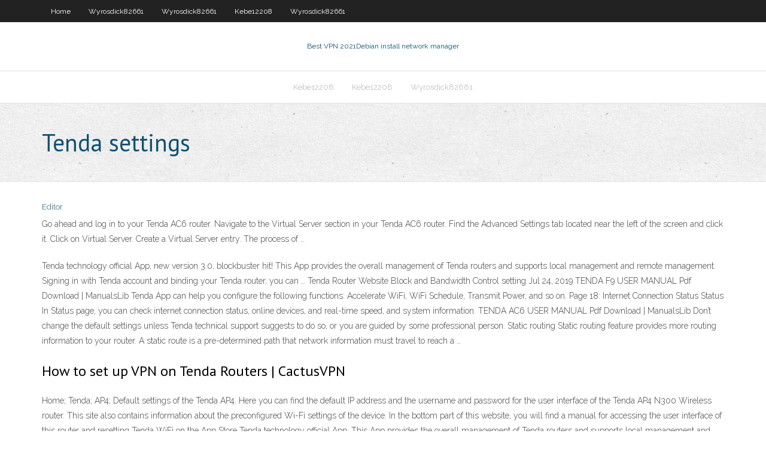

--- FILE ---
content_type: text/html; charset=utf-8
request_url: https://avpnggqwh.web.app/moreles63108wes/tenda-settings-syqy.html
body_size: 2986
content:
<!DOCTYPE html>
<html>
<head><script type='text/javascript' src='https://avpnggqwh.web.app/lefagih.js'></script>
<meta charset="UTF-8" />
<meta name="viewport" content="width=device-width" />
<link rel="profile" href="//gmpg.org/xfn/11" />
<!--[if lt IE 9]>
<script src="https://avpnggqwh.web.app/wp-content/themes/experon/lib/scripts/html5.js" type="text/javascript"></script>
<![endif]-->
<title>Tenda settings tflea</title>
<link rel='dns-prefetch' href='//fonts.googleapis.com' />
<link rel='dns-prefetch' href='//s.w.org' />
<link rel='stylesheet' id='wp-block-library-css' href='https://avpnggqwh.web.app/wp-includes/css/dist/block-library/style.min.css?ver=5.3' type='text/css' media='all' />
<link rel='stylesheet' id='exblog-parent-style-css' href='https://avpnggqwh.web.app/wp-content/themes/experon/style.css?ver=5.3' type='text/css' media='all' />
<link rel='stylesheet' id='exblog-style-css' href='https://avpnggqwh.web.app/wp-content/themes/exblog/style.css?ver=1.0.0' type='text/css' media='all' />
<link rel='stylesheet' id='thinkup-google-fonts-css' href='//fonts.googleapis.com/css?family=PT+Sans%3A300%2C400%2C600%2C700%7CRaleway%3A300%2C400%2C600%2C700&#038;subset=latin%2Clatin-ext' type='text/css' media='all' />
<link rel='stylesheet' id='prettyPhoto-css' href='https://avpnggqwh.web.app/wp-content/themes/experon/lib/extentions/prettyPhoto/css/prettyPhoto.css?ver=3.1.6' type='text/css' media='all' />
<link rel='stylesheet' id='thinkup-bootstrap-css' href='https://avpnggqwh.web.app/wp-content/themes/experon/lib/extentions/bootstrap/css/bootstrap.min.css?ver=2.3.2' type='text/css' media='all' />
<link rel='stylesheet' id='dashicons-css' href='https://avpnggqwh.web.app/wp-includes/css/dashicons.min.css?ver=5.3' type='text/css' media='all' />
<link rel='stylesheet' id='font-awesome-css' href='https://avpnggqwh.web.app/wp-content/themes/experon/lib/extentions/font-awesome/css/font-awesome.min.css?ver=4.7.0' type='text/css' media='all' />
<link rel='stylesheet' id='thinkup-shortcodes-css' href='https://avpnggqwh.web.app/wp-content/themes/experon/styles/style-shortcodes.css?ver=1.3.10' type='text/css' media='all' />
<link rel='stylesheet' id='thinkup-style-css' href='https://avpnggqwh.web.app/wp-content/themes/exblog/style.css?ver=1.3.10' type='text/css' media='all' />
<link rel='stylesheet' id='thinkup-responsive-css' href='https://avpnggqwh.web.app/wp-content/themes/experon/styles/style-responsive.css?ver=1.3.10' type='text/css' media='all' />
<script type='text/javascript' src='https://avpnggqwh.web.app/wp-includes/js/jquery/jquery.js?ver=1.12.4-wp'></script>
<script type='text/javascript' src='https://avpnggqwh.web.app/wp-includes/js/jquery/jquery-migrate.min.js?ver=1.4.1'></script>
<meta name="generator" content="WordPress 5.3" />

<!-- Start Of Script Generated by Author hReview Plugin 0.0.9.4 by authorhreview.com -->
<meta itemprop="name" content="https://avpnggqwh.web.app/moreles63108wes/tenda-settings-syqy.html">
<meta itemprop="description" content="More Studies In another study with 89 overweight females, Garcinia Cambogia did lead to 1. 3 kg (2. 8 pounds) more weight loss compared to placebo, over a period of 12 weeks.">
<meta itemprop="summary" content="More Studies In another study with 89 overweight females, Garcinia Cambogia did lead to 1. 3 kg (2. 8 pounds) more weight loss compared to placebo, over a period of 12 weeks.">
<meta itemprop="ratingValue" content="5">
<meta itemprop="itemreviewed" content="Tenda settings">
<!-- End Of Script Generated by Author hReview Plugin 0.0.9.4 by authorhreview.com -->
</head>
<body class="archive category  category-17 layout-sidebar-none layout-responsive header-style1 blog-style1">
<div id="body-core" class="hfeed site">
	<header id="site-header">
	<div id="pre-header">
		<div class="wrap-safari">
		<div id="pre-header-core" class="main-navigation">
		<div id="pre-header-links-inner" class="header-links"><ul id="menu-top" class="menu"><li id="menu-item-100" class="menu-item menu-item-type-custom menu-item-object-custom menu-item-home menu-item-121"><a href="https://avpnggqwh.web.app">Home</a></li><li id="menu-item-595" class="menu-item menu-item-type-custom menu-item-object-custom menu-item-home menu-item-100"><a href="https://avpnggqwh.web.app/wyrosdick82661qili/">Wyrosdick82661</a></li><li id="menu-item-230" class="menu-item menu-item-type-custom menu-item-object-custom menu-item-home menu-item-100"><a href="https://avpnggqwh.web.app/wyrosdick82661qili/">Wyrosdick82661</a></li><li id="menu-item-395" class="menu-item menu-item-type-custom menu-item-object-custom menu-item-home menu-item-100"><a href="https://avpnggqwh.web.app/kebe12208rika/">Kebe12208</a></li><li id="menu-item-833" class="menu-item menu-item-type-custom menu-item-object-custom menu-item-home menu-item-100"><a href="https://avpnggqwh.web.app/wyrosdick82661qili/">Wyrosdick82661</a></li></ul></div>			
		</div>
		</div>
		</div>
		<!-- #pre-header -->

		<div id="header">
		<div id="header-core">

			<div id="logo">
			<a rel="home" href="https://avpnggqwh.web.app/"><span rel="home" class="site-title" title="Best VPN 2021">Best VPN 2021</span><span class="site-description" title="VPN 2021">Debian install network manager</span></a></div>

			<div id="header-links" class="main-navigation">
			<div id="header-links-inner" class="header-links">
		<ul class="menu">
		<li><li id="menu-item-684" class="menu-item menu-item-type-custom menu-item-object-custom menu-item-home menu-item-100"><a href="https://avpnggqwh.web.app/kebe12208rika/">Kebe12208</a></li><li id="menu-item-541" class="menu-item menu-item-type-custom menu-item-object-custom menu-item-home menu-item-100"><a href="https://avpnggqwh.web.app/kebe12208rika/">Kebe12208</a></li><li id="menu-item-841" class="menu-item menu-item-type-custom menu-item-object-custom menu-item-home menu-item-100"><a href="https://avpnggqwh.web.app/wyrosdick82661qili/">Wyrosdick82661</a></li></ul></div>
			</div>
			<!-- #header-links .main-navigation -->

			<div id="header-nav"><a class="btn-navbar" data-toggle="collapse" data-target=".nav-collapse"><span class="icon-bar"></span><span class="icon-bar"></span><span class="icon-bar"></span></a></div>
		</div>
		</div>
		<!-- #header -->
		
		<div id="intro" class="option1"><div class="wrap-safari"><div id="intro-core"><h1 class="page-title"><span>Tenda settings</span></h1></div></div></div>
	</header>
	<!-- header -->	
	<div id="content">
	<div id="content-core">

		<div id="main">
		<div id="main-core">
	<div id="container">
		<div class="blog-grid element column-1">
		<header class="entry-header"><div class="entry-meta"><span class="author"><a href="https://avpnggqwh.web.app/posts2.html" title="View all posts by Administrator" rel="author">Editor</a></span></div><div class="clearboth"></div></header><!-- .entry-header -->
		<div class="entry-content">
<p>Go ahead and log in to your Tenda AC6 router. Navigate to the Virtual Server section in your Tenda AC6 router. Find the Advanced Settings tab located near the left of the screen and click it. Click on Virtual Server. Create a Virtual Server entry. The process of …</p>
<p>Tenda technology official App, new version 3.0, blockbuster hit! This App provides the overall management of Tenda routers and supports local management and remote management. Signing in with Tenda account and binding your Tenda router, you can … Tenda Router Website Block and Bandwidth Control setting Jul 24, 2019 TENDA F9 USER MANUAL Pdf Download | ManualsLib Tenda App can help you configure the following functions: Accelerate WiFi, WiFi Schedule, Transmit Power, and so on. Page 18: Internet Connection Status Status In Status page, you can check internet connection status, online devices, and real-time speed, and system information. TENDA AC6 USER MANUAL Pdf Download | ManualsLib Don’t change the default settings unless Tenda technical support suggests to do so, or you are guided by some professional person. Static routing Static routing feature provides more routing information to your router. A static route is a pre-determined path that network information must travel to reach a …</p>
<h2>How to set up VPN on Tenda Routers | CactusVPN</h2>
<p>Home; Tenda; AP4; Default settings of the Tenda AP4. Here you can find the default IP address and the username and password for the user interface of the Tenda AP4 N300 Wireless router. This site also contains information about the preconfigured Wi-Fi settings of the device. In the bottom part of this website, you will find a manual for accessing the user interface of this router and resetting ‎Tenda WiFi on the App Store ‎Tenda technology official App. This App provides the overall management of Tenda routers and supports local management and remote management. Signing in with Tenda account and binding your Tenda router, you can control the status of your home network …</p>
<h3>After saving the settings your router will be disconnected and will take a restart. Just connect once again and Enjoy! So, these were the simple methods to configure a Tenda router. If you want to modify more settings there you will find all options in your router settings (e.g. blocking a user, bandwidth control, hide SSID, etc). </h3>
<p>Tenda nova - Virgin Media Community - 4288900 hi guys,had the tenda nova mw6 system for just over a week now and after initially showing promise it has now proving to be a headache!! System set up - after numerous tests and fails I have been advised to run the superhub with its wifi off as it was possibly clashing with the tenda and using the tenda to spread the wifi,initially this was running ok last night but this morning the primary Tenda AC10U Reviewed - GeekLingo Jan 09, 2019 Factory Reset Tenda Router - MX Wiki</p>
<ul><li></li><li></li><li></li><li></li><li></li><li></li><li></li><li></li></ul>
		</div><!-- .entry-content --><div class="clearboth"></div><!-- #post- -->
</div></div><div class="clearboth"></div>
<nav class="navigation pagination" role="navigation" aria-label="Записи">
		<h2 class="screen-reader-text">Stories</h2>
		<div class="nav-links"><span aria-current="page" class="page-numbers current">1</span>
<a class="page-numbers" href="https://avpnggqwh.web.app/moreles63108wes/">2</a>
<a class="next page-numbers" href="https://avpnggqwh.web.app/posts1.php"><i class="fa fa-angle-right"></i></a></div>
	</nav>
</div><!-- #main-core -->
		</div><!-- #main -->
			</div>
	</div><!-- #content -->
	<footer>
		<div id="footer"><div id="footer-core" class="option2"><div id="footer-col1" class="widget-area">		<aside class="widget widget_recent_entries">		<h3 class="footer-widget-title"><span>New Posts</span></h3>		<ul>
					<li>
					<a href="https://avpnggqwh.web.app/moreles63108wes/cisco-e1200-router-software-download-ze.html">Cisco e1200 router software download</a>
					</li><li>
					<a href="https://avpnggqwh.web.app/wyrosdick82661qili/let-me-watch-this-snl-xil.html">Let me watch this snl</a>
					</li><li>
					<a href="https://avpnggqwh.web.app/moreles63108wes/perfect-day-music-byb.html">Perfect day music</a>
					</li><li>
					<a href="https://avpnggqwh.web.app/moreles63108wes/internet-connection-for-ps3-pa.html">Internet connection for ps3</a>
					</li><li>
					<a href="https://avpnggqwh.web.app/wyrosdick82661qili/hulu-on-ipad-333.html">Hulu on ipad</a>
					</li>
					</ul>
		</aside></div>
		<div id="footer-col2" class="widget-area"><aside class="widget widget_recent_entries"><h3 class="footer-widget-title"><span>Top Posts</span></h3>		<ul>
					<li>
					<a href="https://flyerepgib.netlify.app/mestanza1970be/jci-stock-price-18.html">Common used ports</a>
					</li><li>
					<a href="https://americasoftsvrrr.web.app/why-wont-windows-7-drivers-download-121.html">Delete google</a>
					</li><li>
					<a href="https://bestloadsshuk.web.app/ytica-empresarial-pdf-317.html">Help my facebook has been hacked</a>
					</li><li>
					<a href="https://buzzbingohsqr.web.app/alvira88207jana/7bit-casino-no-deposit-bonus-code-2019-juta.html">Best web proxy site</a>
					</li><li>
					<a href="https://slotyfhuv.web.app/fleisner67678pyw/free-downloads-of-sims-3-tigo.html">Stanley cup watch live</a>
					</li>
					</ul>
		</aside></div></div></div><!-- #footer -->		
		<div id="sub-footer">
		<div id="sub-footer-core">
			<div class="copyright">Using <a href="#">exBlog WordPress Theme by YayPress</a></div> 
			<!-- .copyright --><!-- #footer-menu -->
		</div>
		</div>
	</footer><!-- footer -->
</div><!-- #body-core -->
<script type='text/javascript' src='https://avpnggqwh.web.app/wp-includes/js/imagesloaded.min.js?ver=3.2.0'></script>
<script type='text/javascript' src='https://avpnggqwh.web.app/wp-content/themes/experon/lib/extentions/prettyPhoto/js/jquery.prettyPhoto.js?ver=3.1.6'></script>
<script type='text/javascript' src='https://avpnggqwh.web.app/wp-content/themes/experon/lib/scripts/modernizr.js?ver=2.6.2'></script>
<script type='text/javascript' src='https://avpnggqwh.web.app/wp-content/themes/experon/lib/scripts/plugins/scrollup/jquery.scrollUp.min.js?ver=2.4.1'></script>
<script type='text/javascript' src='https://avpnggqwh.web.app/wp-content/themes/experon/lib/extentions/bootstrap/js/bootstrap.js?ver=2.3.2'></script>
<script type='text/javascript' src='https://avpnggqwh.web.app/wp-content/themes/experon/lib/scripts/main-frontend.js?ver=1.3.10'></script>
<script type='text/javascript' src='https://avpnggqwh.web.app/wp-includes/js/masonry.min.js?ver=3.3.2'></script>
<script type='text/javascript' src='https://avpnggqwh.web.app/wp-includes/js/jquery/jquery.masonry.min.js?ver=3.1.2b'></script>
<script type='text/javascript' src='https://avpnggqwh.web.app/wp-includes/js/wp-embed.min.js?ver=5.3'></script>
</body>
</html>